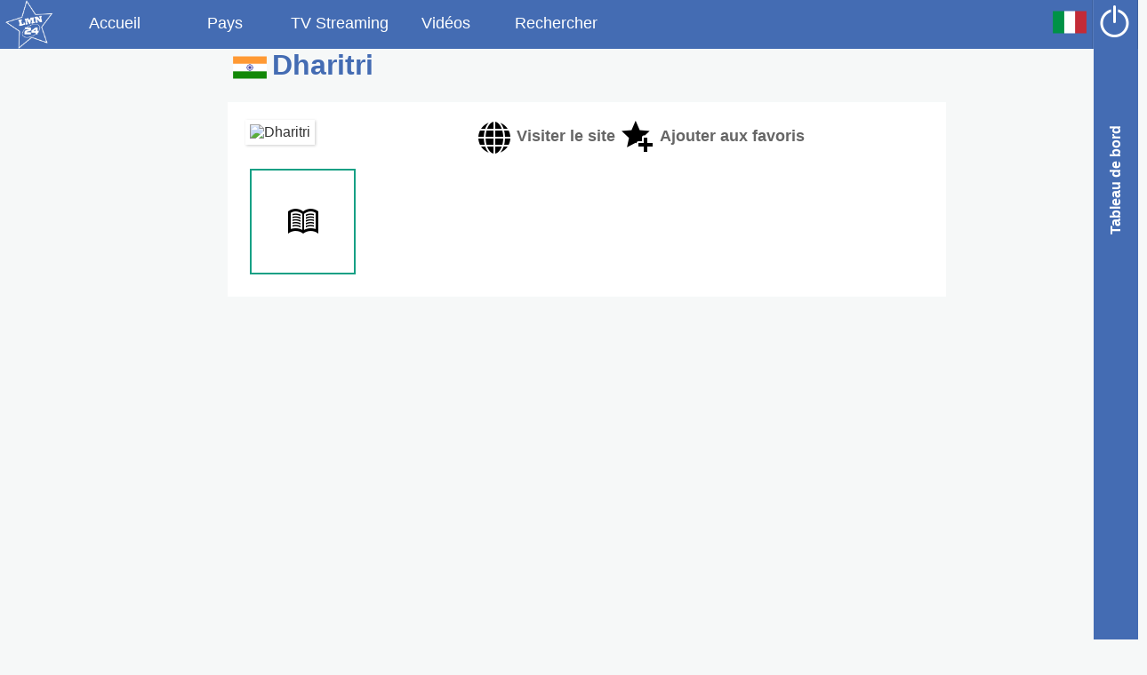

--- FILE ---
content_type: text/html; charset=UTF-8
request_url: http://www.lmn24.com/it/newspaper-818.html
body_size: 4210
content:
<!DOCTYPE html>
<html lang="it">
<head>
<title>Page infos du journal  Dharitri   / Inde - LMN24</title>
<meta http-equiv="Content-Type" content="text/html; charset=utf-8" />
<meta http-equiv="Content-Language" content="it">
<meta name="Robots" content="all, follow">
<meta name="description" content="Les dernières informations de l'actualité en provenance du journal Dharitri  . Economie, sports, national, international, fait-divers" />
<meta name="keywords" content=", Newspaper, journal, news, world, usa, europe, asie" />
<meta name="viewport" content="width=device-width" />
<meta name="DC.Title" lang="it" CONTENT="Page infos du journal  Dharitri   / Inde - LMN24">
<meta name="DC.Creator" CONTENT="LMN24">
<meta name="DC.Type" CONTENT="text">
<meta name="DC.Date" CONTENT="2014">
<meta name="DC.Format" CONTENT="text/html">
<meta name="DC.subject" lang="it" content=", Newspaper, journal, news, world, usa, europe, asie" />
<meta name="DC.language" scheme="DCTERMS.RFC4646" content="it" />
<meta name="DC.description" lang="it" content="Les dernières informations de l'actualité en provenance du journal Dharitri  . Economie, sports, national, international, fait-divers" />
<meta property="og:site_name" content="LMN24" /> 
<meta property="fb:page_id" content="547812238682900" /> 
<meta property="og:type" content="article" />
<meta property="og:image" content="http://www.lmn24.com/templates/classic/images/logo_lmn24.png" /> 
<meta property="og:url" content="http://www.lmn24.com/it/newspaper-818.html" /> 
<meta property="og:title" content="Page infos du journal  Dharitri   / Inde - LMN24" /> 
<meta property="og:description" content="Les dernières informations de l'actualité en provenance du journal Dharitri  . Economie, sports, national, international, fait-divers" />
<base href="https://www.lmn24.com" >
<link rel="icon" type="image/x-icon" href="https://www.lmn24.com/images/favicon.ico">
<link rel="stylesheet" href="templates/classic/large.css" type="text/css" />
<script language="javascript" src="javascript/JQuery.js" type="text/javascript"></script>
<script language="javascript" src="javascript/jquery.lazyload.min.js" type="text/javascript"></script>
<script language="javascript" src="javascript/tools.js" type="text/javascript"></script>
</head>
<body>
<!-- header.tpl -->
<a name="top"></a>
<div id="content-outer">
<div id="content">
<div id="topbar">
<header>
<div id="header">
<a id="logo-home" href="it/index.html"><img src="templates/classic/images/logo_lmn24.png" hspace="5" align="absmiddle" alt="Accueil" width="55" /></a>
<a class="menuTab" href="it/language-news-it.html" accesskey="h">Accueil</a>		<a class="menuTab" href="it/countries.html" accesskey="c">Pays</a>        <a class="menuTab" href="it/tv-streaming.html" accesskey="t">TV Streaming</a>        <a class="menuTab" href="it/videos-it-youtube.html" accesskey="v">Vidéos</a>                        <a id="linksearch" class="menuTab" onClick="showElement(formsearch); hideElement(linksearch); document.forms['search'].elements['q'].focus(); return(false);" href="#" accesskey="s">Rechercher</a>
<div id="formsearch" class="menuTab" style="display:none; width:200px; margin:0; padding:0;">
<form id="search" name="search" method="post" action="search.php">
<input id="search-input" onBlur="showElement(linksearch); hideElement(formsearch); return(false);" type="text" name="q"></input></form>
</div>
<a class="navButton" href="it/login.html"><img src="templates/classic/images/nav_onoff.png" alt="Connexion" width="80%" /></a>                <a class="navButton" onClick="$('#sub-menu').toggle(); return(false);" href="#"><img src="templates/classic/images/flags/it.png" alt="configuration" width="80%" /></a>
<ul id="sub-menu" class="sub-menu" onMouseOut="$('#sub-menu').toggle();" style="display:none;">
<li><a href="en/language-news-en.html"><img src="templates/classic/images/flags/en.png" hspace="5" align="absmiddle" alt="Anglais" width="40" />Anglais</a></li>
<li><a href="fr/language-news-fr.html"><img src="templates/classic/images/flags/fr.png" hspace="5" align="absmiddle" alt="Francais" width="40" />Francais</a></li>
<li><a href="es/language-news-es.html"><img src="templates/classic/images/flags/es.png" hspace="5" align="absmiddle" alt="Espagnol" width="40" />Espagnol</a></li>
<li><a href="nl/language-news-nl.html"><img src="templates/classic/images/flags/nl.png" hspace="5" align="absmiddle" alt="Néerlandais" width="40" />Néerlandais</a></li>
<li><a href="de/language-news-de.html"><img src="templates/classic/images/flags/de.png" hspace="5" align="absmiddle" alt="Allemand" width="40" />Allemand</a></li>
<li><a href="it/language-news-it.html"><img src="templates/classic/images/flags/it.png" hspace="5" align="absmiddle" alt="Italien" width="40" />Italien</a></li> 
<li><a href="pt/language-news-pt.html"><img src="templates/classic/images/flags/pt.png" hspace="5" align="absmiddle" alt="Portuguais" width="40" />Portuguais</a></li>
<li><a href="ru/language-news-ru.html"><img src="templates/classic/images/flags/ru.png" hspace="5" align="absmiddle" alt="Portuguais" width="40" />Russe</a></li>          
</ul>
</div>
<div id="headerMobile">
<a id="logo-home" href="it/index.html"><img src="templates/classic/images/logo_lmn24.png" hspace="5" align="absmiddle" alt="Accueil" width="55" /></a>
<a class="menuTab" href="it/language-news-it.html" accesskey="h">Accueil</a>		<a class="menuTab" href="it/countries.html" accesskey="c">Pays</a>        
<a class="navButton" onClick="$('#sub-menu-mobile').toggle(); return(false);" href="#"><img src="templates/classic/images/flags/it.png" alt="configuration" width="80%" /></a>
<ul id="sub-menu-mobile" class="sub-menu" onMouseOut="$('#sub-menu-mobile').toggle();" style="display:none;">
<li><a href="en/language-news-en.html"><img src="templates/classic/images/flags/en.png" hspace="5" align="absmiddle" alt="Anglais" width="40" />Anglais</a></li>
<li><a href="fr/language-news-fr.html"><img src="templates/classic/images/flags/fr.png" hspace="5" align="absmiddle" alt="Francais" width="40" />Francais</a></li>
<li><a href="es/language-news-es.html"><img src="templates/classic/images/flags/es.png" hspace="5" align="absmiddle" alt="Espagnol" width="40" />Espagnol</a></li>
<li><a href="nl/language-news-nl.html"><img src="templates/classic/images/flags/nl.png" hspace="5" align="absmiddle" alt="Néerlandais" width="40" />Néerlandais</a></li>
<li><a href="de/language-news-de.html"><img src="templates/classic/images/flags/de.png" hspace="5" align="absmiddle" alt="Allemand" width="40" />Allemand</a></li>
<li><a href="it/language-news-it.html"><img src="templates/classic/images/flags/it.png" hspace="5" align="absmiddle" alt="Italien" width="40" />Italien</a></li> 
<li><a href="pt/language-news-pt.html"><img src="templates/classic/images/flags/pt.png" hspace="5" align="absmiddle" alt="Portuguais" width="40" />Portuguais</a></li>
<li><a href="ru/language-news-ru.html"><img src="templates/classic/images/flags/ru.png" hspace="5" align="absmiddle" alt="Portuguais" width="40" />Russe</a></li>          
</ul>
</div>
<!-- /header -->
</header>
</div>
<div id="middle"><script type="text/javascript"> 
<!--
var progressMessage = "Chargement en cours...";
// -->
</script>
<div id="docpart_list_target">
<div id="docpart_list_target_loading">
Loading...
</div>
<div id="pagecontent">
<h1><a href="it/newspapers-in.html"><img src="templates/classic/images/flags/in.png" alt="Inde" align="absmiddle" hspace="5" width="40" /></a>Dharitri  </h1><div id="newspaper-index" class="bloc-show" style="text-align:left; min-height:100%;">
<div>
<div class="thumbSite"><img alt="Dharitri  " src="cache/img/sites/818_front.jpg" width="100%" border="0"></div>	
<div class="visit" style="display:inline-block"><a href="it/go-scoopy-818.html"><img src="templates/classic/images/icon_internet_b.png" alt="Visiter le site Dharitri  " align="absmiddle" hspace="5" width="40" />Visiter le site</a></div><div class="visit" id="addfav" style="display:inline-block"><a href="#" onclick="loadBloc2('addfav','list_sites','action=add+cat=site+subcat=818+display=thumb'); return false;"><img src="templates/classic/images/icon_favorite_add.png" alt="Ajouter aux favoris Dharitri  " align="absmiddle" hspace="5" width="40" />Ajouter aux favoris</a>
</div>
</div>
<div class="caracsite greensea"><img src="templates/classic/images/category_np.png" width="40" /><span></span></div></div>
<div id="blocrss" class="bloc-index" style="position:relative; display:inline-block;">
</div>
</div>
<!-- /content -->
</div><!-- footer.tpl -->
</div>
<nav>
<div id="sidebar-right" onClick="togglePanel('sidebar-right','toggle-icon')" class="hide">
<div id="toggle-icon">Tableau de bord</div>
<div id="menubar" style="height:100%;">
<div class="menubar-item">
<img class="avatar" src="cache/img/users/default.jpg" alt="" align="absmiddle" hspace="2" width="64" />            
</div>
<a href="#top" onclick="return:false;"><div class="menubar-item"><img src="templates/classic/images/icon_up.png" alt="Haut" align="absmiddle" hspace="5" width="20" />Haut</div></a>
<div class="menubar-item">
<a href="it/astro.html">
Horoscope
</a>
</div>
<div class="menubar-item">
<a href="it/latest-news-us.html">
<img src="templates/classic/images/flags/us.png" alt="Infos de Etats-unis" align="absmiddle" hspace="2" width="32" />Infos de Etats-unis
</a>
</div>
<div class="menubar-item">
<a href="it/language-news-it.html">
<img src="templates/classic/images/flags/it.png" alt="Infos en italien" align="absmiddle" hspace="2" width="32" />Infos en italien
</a>
</div>
<div>
<a class="menubar-item" href="it/2026-01-25/language-news-it.html">infos 25 Janvier</a><br />
<a class="menubar-item" href="it/2026-01-24/language-news-it.html">infos 24 Janvier</a><br />
<a class="menubar-item" href="it/2026-01-23/language-news-it.html">infos 23 Janvier</a><br />
</div>
<div>        
<img src="templates/classic/images/flags/it.png" alt="Mots clés" align="absmiddle" hspace="2" width="32" />Mots clés
</div>
<div style="bottom:0; width:75%;">
<a target="_blank" title="Twitter" href="https://twitter.com/share?url=http://www.lmn24.com/it/newspaper-818.html&text=Page infos du journal  Dharitri   / Inde&via=LMN24" rel="nofollow" onclick="javascript:window.open(this.href, '', 'menubar=no,toolbar=no,resizable=yes,scrollbars=yes,height=400,width=700');return false;"><div class="share-button" style="background-image:url('templates/classic/images/icon_twitter.png');"></div></a>
<a target="_blank" title="Facebook" href="https://www.facebook.com/sharer.php?u=http://www.lmn24.com/it/newspaper-818.html&t=Page infos du journal  Dharitri   / Inde" rel="nofollow" onclick="javascript:window.open(this.href, '', 'menubar=no,toolbar=no,resizable=yes,scrollbars=yes,height=500,width=700');return false;"><div class="share-button" style="background-image:url('templates/classic/images/icon_facebook.png');"></div></a>
<a target="_blank" title="Google +" href="https://plus.google.com/share?url=http://www.lmn24.com/it/newspaper-818.html&hl=fr" rel="nofollow" onclick="javascript:window.open(this.href, '', 'menubar=no,toolbar=no,resizable=yes,scrollbars=yes,height=450,width=650');return false;"><div class="share-button" style="background-image:url('templates/classic/images/icon_googleplus.png');"></div></a>
<a target="_blank" title="Linkedin" href="https://www.linkedin.com/shareArticle?mini=true&url=http://www.lmn24.com/it/newspaper-818.html&title=Page infos du journal  Dharitri   / Inde" rel="nofollow" onclick="javascript:window.open(this.href, '','menubar=no,toolbar=no,resizable=yes,scrollbars=yes,height=450,width=650');return false;"><div class="share-button" style="background-image:url('templates/classic/images/icon_linkedin.png');"></div></a>
<a target="_blank" title="Envoyer par mail" href="mailto:?subject=Page infos du journal  Dharitri   / Inde&body=http://www.lmn24.com/it/newspaper-818.html&title=Page infos du journal  Dharitri   / Inde" rel="nofollow"><div class="share-button" style="background-image:url('templates/classic/images/icon_mail.png');"></div></a>
<a target="_blank" title="Stumbleupon" href="http://www.stumbleupon.com/submit?url=http://www.lmn24.com/it/newspaper-818.html&title=Page infos du journal  Dharitri   / Inde" onclick="javascript:window.open(this.href, '','menubar=no,toolbar=no,resizable=yes,scrollbars=yes,height=450,width=650');return false;"><div class="share-button" style="background-image:url('templates/classic/images/icon_stumbleupon.png');"></div></a>
<a target="_blank" title="Digg" href="http://www.digg.com/submit?url=http://www.lmn24.com/it/newspaper-818.html" onclick="javascript:window.open(this.href, '','menubar=no,toolbar=no,resizable=yes,scrollbars=yes,height=450,width=650');return false;"><div class="share-button" style="background-image:url('templates/classic/images/icon_digg.png');"></div></a>
<a target="_blank" title="Reddit" href="http://reddit.com/submit?url=http://www.lmn24.com/it/newspaper-818.html&title=Page infos du journal  Dharitri   / Inde" onclick="javascript:window.open(this.href, '','menubar=no,toolbar=no,resizable=yes,scrollbars=yes,height=450,width=650');return false;"><div class="share-button" style="background-image:url('templates/classic/images/icon_reddit.png');"></div></a>
<a target="_blank" title="Delicious" href="https://delicious.com/post?url=http://www.lmn24.com/it/newspaper-818.html&title=Page infos du journal  Dharitri   / Inde"><div class="share-button" style="background-image:url('templates/classic/images/icon_delicious.png');"></div></a>
<a target="_blank" title="Diigo" href="http://www.diigo.com/item/new/bookmark?url=http://www.lmn24.com/it/newspaper-818.html&title=Page infos du journal  Dharitri   / Inde"><div class="share-button" style="background-image:url('templates/classic/images/icon_diigo.png');"></div></a>
<a target="_blank" title="Google bookmarks" href="http://www.google.com/bookmarks/mark?op=edit&bkmk=http://www.lmn24.com/it/newspaper-818.html&title=Page infos du journal  Dharitri   / Inde"><div class="share-button" style="background-image:url('templates/classic/images/icon_googlebk.png');"></div></a>
<a target="_blank" title="Mister Wong" href="http://www.mister-wong.com/index.php?action=addurl&bm_url=http://www.lmn24.com/it/newspaper-818.html&bm_description=Page infos du journal  Dharitri   / Inde" onclick="javascript:window.open(this.href, '','menubar=no,toolbar=no,resizable=yes,scrollbars=yes,height=450,width=650'); return false;"><div class="share-button" style="background-image:url('templates/classic/images/icon_mwong.png');"></div></a>
<a target="_blank" title="Scoop It" href="https://www.scoop.it/bookmarklet?url=http://www.lmn24.com/it/newspaper-818.html" onclick="javascript:window.open(this.href, '','menubar=no,toolbar=no,resizable=yes,scrollbars=yes,height=450,width=650'); return false;"><div class="share-button" style="background-image:url('templates/classic/images/icon_scoopit.png');"></div></a>         
<a target="_blank" title="Get Pocket" href="https://getpocket.com/save?url=http://www.lmn24.com/it/newspaper-818.html" onclick="javascript:window.open(this.href, '','menubar=no,toolbar=no,resizable=yes,scrollbars=yes,height=450,width=650'); return false;"><div class="share-button" style="background-image:url('templates/classic/images/icon_getpocket.png');"></div></a>
<a target="_blank" title="Flipboard" href="https://share.flipboard.com/bookmarklet/popout?v=2&title=Page infos du journal  Dharitri   / Inde&url=http://www.lmn24.com/it/newspaper-818.html" onclick="javascript:window.open(this.href, '','menubar=no,toolbar=no,resizable=yes,scrollbars=yes,height=450,width=650'); return false;"><div class="share-button" style="background-image:url('templates/classic/images/icon_flipboard.png');"></div></a>
</div>
<a href="#bottom"><div class="menubar-item"><img src="templates/classic/images/icon_bottom.png" alt="Bas" align="absmiddle" hspace="5" width="20" />Bas</div></a>
</div>
</div>
</nav>
<footer id="footer" class="wetasphalt">        
<div class="footer-block">
<h3>Menu</h3>
<ul>
<li><a href="https://www.lmn24.com">Accueil</a></li>
<li><a href="it/countries.html">Liste des pays</a></li>
<li><a href="it/world-map.html">Carte interactive</a></li>
</ul>        
</div>
<div class="footer-block">
<h3>Catégories</h3>
<ul>
<li><a href="it/category-lastnews.html">Actualité</a></li>
<li><a href="it/category-international.html">International</a></li>
<li><a href="it/category-national.html">National</a></li>
<li><a href="it/category-sports.html">Sports</a></li>
<li><a href="it/category-newsitem.html">Faits divers</a></li>
<li><a href="it/category-technology.html">Technologie</a></li>
<li><a href="it/category-economy.html">Economie</a></li>
<li><a href="it/category-politic.html">Politique</a></li>
</ul>
</div>
<div class="footer-block">
<h3>&nbsp;</h3>
<ul>
<li><a href="it/category-cinema.html">Cinema</a></li>
<li><a href="it/category-culture.html">Culture</a></li>
<li><a href="it/category-health.html">Santé</a></li>
<li><a href="it/category-education.html">Education</a></li>
<li><a href="it/category-society.html">Société</a></li>
<li><a href="it/category-musique.html">Musique</a></li>
<li><a href="it/category-television.html">Television</a></li>
<li><a href="it/category-radio.html">Radio</a></li>
</ul>        
</div>
<div class="footer-block">
<h3>Langues</h3>
<ul>
<li><a href="it/language-news-de.html">Allemand</a></li>
<li><a href="it/language-news-en.html">Anglais</a></li>
<li><a href="it/language-news-es.html">Espagnol</a></li>
<li><a href="it/language-news-fr.html">Francais</a></li>
<li><a href="it/language-news-it.html">Italien</a></li>
<li><a href="it/language-news-nl.html">Néerlandais</a></li>
<li><a href="it/language-news-pt.html">Portuguais</a></li>
<li><a href="it/language-news-ru.html">Russe</a></li>
</ul>
</div>
<div class="footer-block">
<h3>Réseaux Sociaux</h3>
<ul>
<li>
<a href="http://www.google.com/+Lmn24" target="_blank"><div class="caracfooter googleplus"><img src="templates/classic/images/icon_googleplus.png" width="40" /></div></a>
<a href="http://twitter.com/LMN24h" target="_blank"><div class="caracfooter twitter"><img src="templates/classic/images/icon_twitter.png" width="40" /></div></a>
<a href="http://www.facebook.com/LMN24" target="_blank"><div class="caracfooter facebook"><img src="templates/classic/images/icon_facebook.png" width="40" /></div></a>
</li>
</ul>
</div>
<div class="text10" style="padding-left:15px; color:#FFFFFF;">
<div id="footerversion">
<a href="http://www.splitbrain.org/go/videodb">v2.1.0</a>
</div>
<a style="color:#FFFFFF;" href="http://phpcompet.free.fr" target="_blank">LMN24 - 2.1.0</a>
© All trademarks and copyrights are owned by their respective owners -
<br />
<a href="https://plus.google.com/110491976965018408094/" rel="publisher" target="_blank">LMN24 on Google+</a>
</div>
</footer>
</div>
<!-- /content -->
<a name="bottom"></a>
</div>
<!-- /content-outer -->
<script type="text/javascript">
    var _gaq = _gaq || [];
    _gaq.push(['_setAccount', 'UA-54337374-1']);
    _gaq.push(['_trackPageview']);
    _gaq.push(['_trackPageLoadTime']);
	
    (function() {
        var ga = document.createElement('script'); ga.type = 'text/javascript'; ga.async = true;
        ga.src = ('https:' == document.location.protocol ? 'https://ssl' : 'http://www') + '.google-analytics.com/ga.js';
        var s = document.getElementsByTagName('script')[0]; s.parentNode.insertBefore(ga, s);
    })();
	

</script>
<script type="text/javascript" charset="utf-8">

  $(function() {
     $("div.lazy").lazyload({
       effect : "fadeIn"
     });
  });

</script>
</body>
</html>